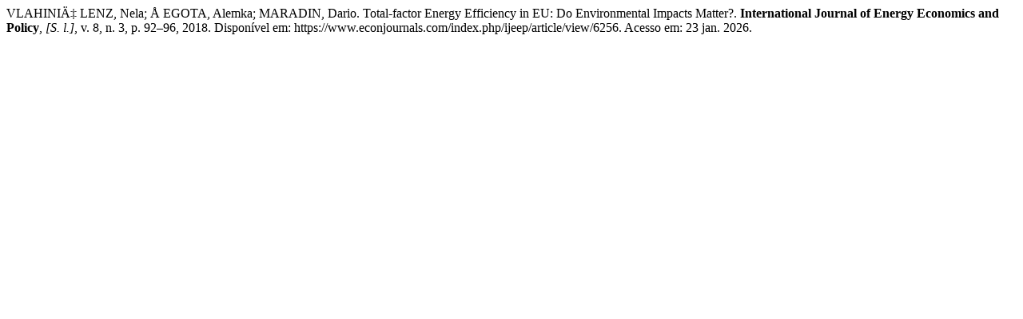

--- FILE ---
content_type: text/html; charset=UTF-8
request_url: https://www.econjournals.com/index.php/ijeep/citationstylelanguage/get/associacao-brasileira-de-normas-tecnicas?submissionId=6256&publicationId=3797
body_size: 178
content:
<div class="csl-bib-body">
  <div class="csl-entry">VLAHINIÄ‡ LENZ, Nela; Å EGOTA, Alemka; MARADIN, Dario. Total-factor Energy Efficiency in EU: Do Environmental Impacts Matter?. <b>International Journal of Energy Economics and Policy</b>, <i>[S. l.]</i>, v. 8, n. 3, p. 92–96, 2018. Disponível em: https://www.econjournals.com/index.php/ijeep/article/view/6256. Acesso em: 23 jan. 2026.</div>
</div>